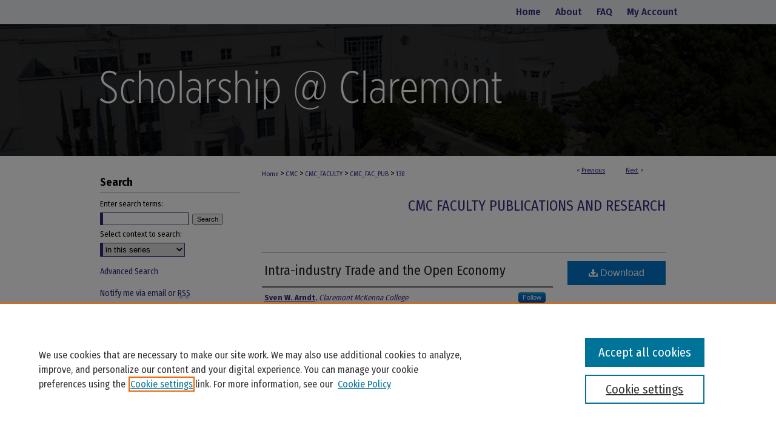

--- FILE ---
content_type: text/html; charset=UTF-8
request_url: https://scholarship.claremont.edu/cmc_fac_pub/130/
body_size: 8794
content:

<!DOCTYPE html>
<html lang="en">
<head><!-- inj yui3-seed: --><script type='text/javascript' src='//cdnjs.cloudflare.com/ajax/libs/yui/3.6.0/yui/yui-min.js'></script><script type='text/javascript' src='//ajax.googleapis.com/ajax/libs/jquery/1.10.2/jquery.min.js'></script><!-- Adobe Analytics --><script type='text/javascript' src='https://assets.adobedtm.com/4a848ae9611a/d0e96722185b/launch-d525bb0064d8.min.js'></script><script type='text/javascript' src=/assets/nr_browser_production.js></script>

<!-- def.1 -->
<meta charset="utf-8">
<meta name="viewport" content="width=device-width">
<title>
"Intra-industry Trade and the Open Economy" by Sven W. Arndt
</title>


<!-- FILE article_meta-tags.inc --><!-- FILE: /srv/sequoia/main/data/assets/site/article_meta-tags.inc -->
<meta itemprop="name" content="Intra-industry Trade and the Open Economy">
<meta property="og:title" content="Intra-industry Trade and the Open Economy">
<meta name="twitter:title" content="Intra-industry Trade and the Open Economy">
<meta property="article:author" content="Sven W. Arndt">
<meta name="author" content="Sven W. Arndt">
<meta name="robots" content="noodp, noydir">
<meta name="description" content="This paper explores the implications of cross-border production networks and vertical intra-industry trade for macroeconomic adjustment and for the effectiveness of monetary and fiscal stabilization policies. Vertical intra-industry trade introduces direct links between countries’ imports and exports and thereby affects the manner in which trade balances respond to variations in exchange rates and to global shocks more generally. The precise effects depend on whether the direct link runs from exports to imports or vice versa. In the U.S., for example, exports of auto parts and components rise with an increase of imports of passenger vehicles from Mexico. This produces a change in balance-of-payments adjustment similar to high capital mobility and raises the likelihood that a fiscal expansion will lead to appreciation rather than depreciation of the currency. In China and Mexico, on the other hand, a rise in exports of assembled end products raises imports of parts and components. The differences in outcome are more pronounced under floating rates, because of the role of the exchange rate in the adjustment process. Direct export-import links undermine the impact of the exchange rate on the trade balance, hence necessitating larger changes in rates in order to achieve a given degree of adjustment and raising exchange-rate volatility as a result. In the case of both types of exchange-rate regime, vertical intra-industry trade weakens the response of the trade balance to price and income shocks.">
<meta itemprop="description" content="This paper explores the implications of cross-border production networks and vertical intra-industry trade for macroeconomic adjustment and for the effectiveness of monetary and fiscal stabilization policies. Vertical intra-industry trade introduces direct links between countries’ imports and exports and thereby affects the manner in which trade balances respond to variations in exchange rates and to global shocks more generally. The precise effects depend on whether the direct link runs from exports to imports or vice versa. In the U.S., for example, exports of auto parts and components rise with an increase of imports of passenger vehicles from Mexico. This produces a change in balance-of-payments adjustment similar to high capital mobility and raises the likelihood that a fiscal expansion will lead to appreciation rather than depreciation of the currency. In China and Mexico, on the other hand, a rise in exports of assembled end products raises imports of parts and components. The differences in outcome are more pronounced under floating rates, because of the role of the exchange rate in the adjustment process. Direct export-import links undermine the impact of the exchange rate on the trade balance, hence necessitating larger changes in rates in order to achieve a given degree of adjustment and raising exchange-rate volatility as a result. In the case of both types of exchange-rate regime, vertical intra-industry trade weakens the response of the trade balance to price and income shocks.">
<meta name="twitter:description" content="This paper explores the implications of cross-border production networks and vertical intra-industry trade for macroeconomic adjustment and for the effectiveness of monetary and fiscal stabilization policies. Vertical intra-industry trade introduces direct links between countries’ imports and exports and thereby affects the manner in which trade balances respond to variations in exchange rates and to global shocks more generally. The precise effects depend on whether the direct link runs from exports to imports or vice versa. In the U.S., for example, exports of auto parts and components rise with an increase of imports of passenger vehicles from Mexico. This produces a change in balance-of-payments adjustment similar to high capital mobility and raises the likelihood that a fiscal expansion will lead to appreciation rather than depreciation of the currency. In China and Mexico, on the other hand, a rise in exports of assembled end products raises imports of parts and components. The differences in outcome are more pronounced under floating rates, because of the role of the exchange rate in the adjustment process. Direct export-import links undermine the impact of the exchange rate on the trade balance, hence necessitating larger changes in rates in order to achieve a given degree of adjustment and raising exchange-rate volatility as a result. In the case of both types of exchange-rate regime, vertical intra-industry trade weakens the response of the trade balance to price and income shocks.">
<meta property="og:description" content="This paper explores the implications of cross-border production networks and vertical intra-industry trade for macroeconomic adjustment and for the effectiveness of monetary and fiscal stabilization policies. Vertical intra-industry trade introduces direct links between countries’ imports and exports and thereby affects the manner in which trade balances respond to variations in exchange rates and to global shocks more generally. The precise effects depend on whether the direct link runs from exports to imports or vice versa. In the U.S., for example, exports of auto parts and components rise with an increase of imports of passenger vehicles from Mexico. This produces a change in balance-of-payments adjustment similar to high capital mobility and raises the likelihood that a fiscal expansion will lead to appreciation rather than depreciation of the currency. In China and Mexico, on the other hand, a rise in exports of assembled end products raises imports of parts and components. The differences in outcome are more pronounced under floating rates, because of the role of the exchange rate in the adjustment process. Direct export-import links undermine the impact of the exchange rate on the trade balance, hence necessitating larger changes in rates in order to achieve a given degree of adjustment and raising exchange-rate volatility as a result. In the case of both types of exchange-rate regime, vertical intra-industry trade weakens the response of the trade balance to price and income shocks.">
<meta name="keywords" content="fragmentation, vertical intra-industry trade, macroeconomic stability">
<link rel="license" href="default">
<meta name="bepress_citation_series_title" content="CMC Faculty Publications and Research">
<meta name="bepress_citation_author" content="Arndt, Sven W.">
<meta name="bepress_citation_author_institution" content="Claremont McKenna College">
<meta name="bepress_citation_title" content="Intra-industry Trade and the Open Economy">
<meta name="bepress_citation_date" content="2010">
<!-- FILE: /srv/sequoia/main/data/assets/site/ir_download_link.inc -->
<!-- FILE: /srv/sequoia/main/data/assets/site/article_meta-tags.inc (cont) -->
<meta name="bepress_citation_pdf_url" content="https://scholarship.claremont.edu/cgi/viewcontent.cgi?article=1150&amp;context=cmc_fac_pub">
<meta name="bepress_citation_abstract_html_url" content="https://scholarship.claremont.edu/cmc_fac_pub/130">
<meta name="bepress_citation_online_date" content="2013/4/15">
<meta name="viewport" content="width=device-width">
<!-- Additional Twitter data -->
<meta name="twitter:card" content="summary">
<!-- Additional Open Graph data -->
<meta property="og:type" content="article">
<meta property="og:url" content="https://scholarship.claremont.edu/cmc_fac_pub/130">
<meta property="og:site_name" content="Scholarship @ Claremont">




<!-- FILE: article_meta-tags.inc (cont) -->
<meta name="bepress_is_article_cover_page" content="1">


<!-- sh.1 -->
<link rel="stylesheet" href="/ir-style.css" type="text/css" media="screen">
<link rel="stylesheet" href="/ir-custom.css" type="text/css" media="screen">
<link rel="stylesheet" href="../ir-custom.css" type="text/css" media="screen">
<link rel="stylesheet" href="/ir-local.css" type="text/css" media="screen">
<link rel="stylesheet" href="../ir-local.css" type="text/css" media="screen">
<link rel="stylesheet" href="/ir-print.css" type="text/css" media="print">
<link type="text/css" rel="stylesheet" href="/assets/floatbox/floatbox.css">
<link rel="alternate" type="application/rss+xml" title="Site Feed" href="/recent.rss">
<link rel="shortcut icon" href="/favicon.ico" type="image/x-icon">
<!--[if IE]>
<link rel="stylesheet" href="/ir-ie.css" type="text/css" media="screen">
<![endif]-->

<!-- JS  -->
<script type="text/javascript" src="/assets/jsUtilities.js"></script>
<script type="text/javascript" src="/assets/footnoteLinks.js"></script>
<script type="text/javascript" src="/assets/scripts/yui-init.pack.js"></script>
<script type="text/javascript" src="/assets/scripts/bepress-init.debug.js"></script>
<script type="text/javascript" src="/assets/scripts/JumpListYUI.pack.js"></script>

<!-- end sh.1 -->




<script type="text/javascript">var pageData = {"page":{"environment":"prod","productName":"bpdg","language":"en","name":"ir_series:article","businessUnit":"els:rp:st"},"visitor":{}};</script>

</head>
<body id="geo-series">
<!-- FILE /srv/sequoia/main/data/scholarship.claremont.edu/assets/header.pregen --><!-- FILE: /srv/sequoia/main/data/assets/site/mobile_nav.inc --><!--[if !IE]>-->
<script src="/assets/scripts/dc-mobile/dc-responsive-nav.js"></script>

<header id="mobile-nav" class="nav-down device-fixed-height" style="visibility: hidden;">
  
  
  <nav class="nav-collapse">
    <ul>
      <li class="menu-item active device-fixed-width"><a href="https://scholarship.claremont.edu" title="Home" data-scroll >Home</a></li>
      <li class="menu-item device-fixed-width"><a href="https://scholarship.claremont.edu/do/search/advanced/" title="Search" data-scroll ><i class="icon-search"></i> Search</a></li>
      <li class="menu-item device-fixed-width"><a href="https://scholarship.claremont.edu/communities.html" title="Browse" data-scroll >Browse Collections</a></li>
      <li class="menu-item device-fixed-width"><a href="/cgi/myaccount.cgi?context=cmc_fac_pub" title="My Account" data-scroll >My Account</a></li>
      <li class="menu-item device-fixed-width"><a href="https://scholarship.claremont.edu/about.html" title="About" data-scroll >About</a></li>
      <li class="menu-item device-fixed-width"><a href="https://network.bepress.com" title="Digital Commons Network" data-scroll ><img width="16" height="16" alt="DC Network" style="vertical-align:top;" src="/assets/md5images/8e240588cf8cd3a028768d4294acd7d3.png"> Digital Commons Network™</a></li>
    </ul>
  </nav>
</header>

<script src="/assets/scripts/dc-mobile/dc-mobile-nav.js"></script>
<!--<![endif]-->
<!-- FILE: /srv/sequoia/main/data/scholarship.claremont.edu/assets/header.pregen (cont) -->



<div id="claremont">
	<div id="container">
		<a href="#main" class="skiplink" accesskey="2" >Skip to main content</a>

		
			<div id="navigation">
				<!-- FILE: /srv/sequoia/main/data/assets/site/ir_navigation.inc --><div id="tabs" role="navigation" aria-label="Main"><ul><li id="tabone"><a href="https://scholarship.claremont.edu" title="Home" ><span>Home</span></a></li><li id="tabtwo"><a href="https://scholarship.claremont.edu/about.html" title="About" ><span>About</span></a></li><li id="tabthree"><a href="https://scholarship.claremont.edu/faq.html" title="FAQ" ><span>FAQ</span></a></li><li id="tabfour"><a href="https://scholarship.claremont.edu/cgi/myaccount.cgi?context=cmc_fac_pub" title="My Account" ><span>My Account</span></a></li></ul></div>


<!-- FILE: /srv/sequoia/main/data/scholarship.claremont.edu/assets/header.pregen (cont) -->
			</div>			
					
			<div id="header">
				<a href="https://scholarship.claremont.edu" id="banner_link" title="Scholarship @ Claremont" >
					<img id="banner_image" alt="Scholarship @ Claremont" width='980' height='218' src="/assets/md5images/aeae1134090bc7de428d525bafbe3ad5.png">
				</a>	
				
			</div>
		

		<div id="wrapper">
			<div id="content">
				<div id="main" class="text">

<script type="text/javascript" src="/assets/floatbox/floatbox.js"></script>  
<!-- FILE: /srv/sequoia/main/data/assets/site/article_pager.inc -->

<div id="breadcrumb"><ul id="pager">

                
                 
<li>&lt; <a href="https://scholarship.claremont.edu/cmc_fac_pub/116" class="ignore" >Previous</a></li>
        
        
        

                
                 
<li><a href="https://scholarship.claremont.edu/cmc_fac_pub/171" class="ignore" >Next</a> &gt;</li>
        
        
        
<li>&nbsp;</li></ul><div class="crumbs"><!-- FILE: /srv/sequoia/main/data/assets/site/ir_breadcrumb.inc -->

<div class="crumbs" role="navigation" aria-label="Breadcrumb">
	<p>
	
	
			<a href="https://scholarship.claremont.edu" class="ignore" >Home</a>
	
	
	
	
	
	
	
	
	
	
	 <span aria-hidden="true">&gt;</span> 
		<a href="https://scholarship.claremont.edu/cmc" class="ignore" >CMC</a>
	
	
	
	
	
	
	 <span aria-hidden="true">&gt;</span> 
		<a href="https://scholarship.claremont.edu/cmc_faculty" class="ignore" >CMC_FACULTY</a>
	
	
	
	
	
	
	 <span aria-hidden="true">&gt;</span> 
		<a href="https://scholarship.claremont.edu/cmc_fac_pub" class="ignore" >CMC_FAC_PUB</a>
	
	
	
	
	
	 <span aria-hidden="true">&gt;</span> 
		<a href="https://scholarship.claremont.edu/cmc_fac_pub/130" class="ignore" aria-current="page" >130</a>
	
	
	
	</p>
</div>


<!-- FILE: /srv/sequoia/main/data/assets/site/article_pager.inc (cont) --></div>
</div>
<!-- FILE: /srv/sequoia/main/data/assets/site/ir_series/article/index.html (cont) -->
<!-- FILE: /srv/sequoia/main/data/assets/site/ir_series/article/article_info.inc --><!-- FILE: /srv/sequoia/main/data/assets/site/openurl.inc -->

























<!-- FILE: /srv/sequoia/main/data/assets/site/ir_series/article/article_info.inc (cont) -->
<!-- FILE: /srv/sequoia/main/data/assets/site/ir_download_link.inc -->









	
	
	
    
    
    
	
		
		
		
	
	
	
	
	
	

<!-- FILE: /srv/sequoia/main/data/assets/site/ir_series/article/article_info.inc (cont) -->
<!-- FILE: /srv/sequoia/main/data/assets/site/ir_series/article/ir_article_header.inc -->


<div id="series-header">
<!-- FILE: /srv/sequoia/main/data/assets/site/ir_series/ir_series_logo.inc -->



 






	
	
	
	
	
	
<!-- FILE: /srv/sequoia/main/data/assets/site/ir_series/article/ir_article_header.inc (cont) --><h2 id="series-title"><a href="https://scholarship.claremont.edu/cmc_fac_pub" >CMC Faculty Publications and Research</a></h2></div>
<div style="clear: both">&nbsp;</div>

<div id="sub">
<div id="alpha">
<!-- FILE: /srv/sequoia/main/data/assets/site/ir_series/article/article_info.inc (cont) --><div id='title' class='element'>
<h1><a href='https://scholarship.claremont.edu/cgi/viewcontent.cgi?article=1150&amp;context=cmc_fac_pub'>Intra-industry Trade and the Open Economy</a></h1>
</div>
<div class='clear'></div>
<div id='authors' class='element'>
<h2 class='visually-hidden'>Authors</h2>
<p class="author"><a href='https://scholarship.claremont.edu/do/search/?q=%28author%3A%22Sven%20W.%20Arndt%22%20AND%20-bp_author_id%3A%5B%2A%20TO%20%2A%5D%29%20OR%20bp_author_id%3A%28%22bbaed34c-1808-4cee-8983-a3f29ba2c65f%22%29&start=0&context=1652366'><strong>Sven W. Arndt</strong>, <em>Claremont McKenna College</em></a><a rel="nofollow" href="https://network.bepress.com/api/follow/subscribe?user=NWI5N2NmYTc1MDBmNzUzNg%3D%3D&amp;institution=YmQyMzRlOGEzOTIzMGJiNQ%3D%3D&amp;format=html" data-follow-set="user:NWI5N2NmYTc1MDBmNzUzNg== institution:YmQyMzRlOGEzOTIzMGJiNQ==" title="Follow Sven W. Arndt" class="btn followable">Follow</a><br />
</p></div>
<div class='clear'></div>
<div id='document_type' class='element'>
<h2 class='field-heading'>Document Type</h2>
<p>Article</p>
</div>
<div class='clear'></div>
<div id='department' class='element'>
<h2 class='field-heading'>Department</h2>
<p>Economics (CMC)</p>
</div>
<div class='clear'></div>
<div id='publication_date' class='element'>
<h2 class='field-heading'>Publication Date</h2>
<p>12-2010</p>
</div>
<div class='clear'></div>
<div id='abstract' class='element'>
<h2 class='field-heading'>Abstract</h2>
<p>This paper explores the implications of cross-border production networks and vertical intra-industry trade for macroeconomic adjustment and for the effectiveness of monetary and fiscal stabilization policies. Vertical intra-industry trade introduces direct links between countries’ imports and exports and thereby affects the manner in which trade balances respond to variations in exchange rates and to global shocks more generally. The precise effects depend on whether the direct link runs from exports to imports or vice versa. In the U.S., for example, exports of auto parts and components rise with an increase of imports of passenger vehicles from Mexico. This produces a change in balance-of-payments adjustment similar to high capital mobility and raises the likelihood that a fiscal expansion will lead to appreciation rather than depreciation of the currency. In China and Mexico, on the other hand, a rise in exports of assembled end products raises imports of parts and components. The differences in outcome are more pronounced under floating rates, because of the role of the exchange rate in the adjustment process. Direct export-import links undermine the impact of the exchange rate on the trade balance, hence necessitating larger changes in rates in order to achieve a given degree of adjustment and raising exchange-rate volatility as a result. In the case of both types of exchange-rate regime, vertical intra-industry trade weakens the response of the trade balance to price and income shocks.</p>
</div>
<div class='clear'></div>
<div id='rights' class='element'>
<h2 class='field-heading'>Rights Information</h2>
<p>© 2010 Association of Korean Economic Studies</p>
</div>
<div class='clear'></div>
<div id='distribution_license' class='element'>
<h2 class='field-heading'>Terms of Use & License Information</h2>
<p><a href="http://scholarship.claremont.edu/Rights_Terms_of_Use.pdf">Terms of Use for work posted in Scholarship@Claremont</a>.</p>
</div>
<div class='clear'></div>
<div id='recommended_citation' class='element'>
<h2 class='field-heading'>Recommended Citation</h2>
<p class='citation'>Arndt, Sven W. 2010. Intra-industry Trade and the Open Economy. Korea and the World Economy 11(3): 551-568.</p>
</div>
<div class='clear'></div>
</div>
    </div>
    <div id='beta_7-3'>
<!-- FILE: /srv/sequoia/main/data/assets/site/info_box_7_3.inc --><!-- FILE: /srv/sequoia/main/data/assets/site/openurl.inc -->

























<!-- FILE: /srv/sequoia/main/data/assets/site/info_box_7_3.inc (cont) -->
<!-- FILE: /srv/sequoia/main/data/assets/site/ir_download_link.inc -->









	
	
	
    
    
    
	
		
		
		
	
	
	
	
	
	

<!-- FILE: /srv/sequoia/main/data/assets/site/info_box_7_3.inc (cont) -->


	<!-- FILE: /srv/sequoia/main/data/assets/site/info_box_download_button.inc --><div class="aside download-button">
      <a id="pdf" class="btn" href="https://scholarship.claremont.edu/cgi/viewcontent.cgi?article=1150&amp;context=cmc_fac_pub" title="PDF (199&nbsp;KB) opens in new window" target="_blank" > 
    	<i class="icon-download-alt" aria-hidden="true"></i>
        Download
      </a>
</div>


<!-- FILE: /srv/sequoia/main/data/assets/site/info_box_7_3.inc (cont) -->
	<!-- FILE: /srv/sequoia/main/data/assets/site/info_box_embargo.inc -->
<!-- FILE: /srv/sequoia/main/data/assets/site/info_box_7_3.inc (cont) -->

<!-- FILE: /srv/sequoia/main/data/assets/site/info_box_custom_upper.inc -->
<!-- FILE: /srv/sequoia/main/data/assets/site/info_box_7_3.inc (cont) -->
<!-- FILE: /srv/sequoia/main/data/assets/site/info_box_openurl.inc -->
<div id="open-url" class="aside">
	
	
	  	<a id="openurl" class="ignore" href="https://openurl.bepress.com/openurl/redirect/?artnum=1150&amp;atitle=Intra-industry%20Trade%20and%20the%20Open%20Economy&amp;aulast=Arndt&amp;aufirst=Sven&amp;date=2010&amp;genre=article" title="OpenURL" target="_blank" >Find in your library <span class="icon-external-link" role="img" aria-label="Opens in a new window"></span></a><br>
	

</div>

<!-- FILE: /srv/sequoia/main/data/assets/site/info_box_7_3.inc (cont) -->

<!-- FILE: /srv/sequoia/main/data/assets/site/info_box_article_metrics.inc -->






<div id="article-stats" class="aside hidden">

    <p class="article-downloads-wrapper hidden"><span id="article-downloads"></span> DOWNLOADS</p>
    <p class="article-stats-date hidden">Since April 15, 2013</p>

    <p class="article-plum-metrics">
        <a href="https://plu.mx/plum/a/?repo_url=https://scholarship.claremont.edu/cmc_fac_pub/130" class="plumx-plum-print-popup plum-bigben-theme" data-badge="true" data-hide-when-empty="true" ></a>
    </p>
</div>
<script type="text/javascript" src="//cdn.plu.mx/widget-popup.js"></script>





<!-- Article Download Counts -->
<script type="text/javascript" src="/assets/scripts/article-downloads.pack.js"></script>
<script type="text/javascript">
    insertDownloads(4016027);
</script>


<!-- Add border to Plum badge & download counts when visible -->
<script>
// bind to event when PlumX widget loads
jQuery('body').bind('plum:widget-load', function(e){
// if Plum badge is visible
  if (jQuery('.PlumX-Popup').length) {
// remove 'hidden' class
  jQuery('#article-stats').removeClass('hidden');
  jQuery('.article-stats-date').addClass('plum-border');
  }
});
// bind to event when page loads
jQuery(window).bind('load',function(e){
// if DC downloads are visible
  if (jQuery('#article-downloads').text().length > 0) {
// add border to aside
  jQuery('#article-stats').removeClass('hidden');
  }
});
</script>



<!-- Adobe Analytics: Download Click Tracker -->
<script>

$(function() {

  // Download button click event tracker for PDFs
  $(".aside.download-button").on("click", "a#pdf", function(event) {
    pageDataTracker.trackEvent('navigationClick', {
      link: {
          location: 'aside download-button',
          name: 'pdf'
      }
    });
  });

  // Download button click event tracker for native files
  $(".aside.download-button").on("click", "a#native", function(event) {
    pageDataTracker.trackEvent('navigationClick', {
        link: {
            location: 'aside download-button',
            name: 'native'
        }
     });
  });

});

</script>
<!-- FILE: /srv/sequoia/main/data/assets/site/info_box_7_3.inc (cont) -->



	<!-- FILE: /srv/sequoia/main/data/assets/site/info_box_disciplines.inc -->




	





	<div id="beta-disciplines" class="aside">
		<h4>Included in</h4>
	<p>
		
				
					<a href="https://network.bepress.com/hgg/discipline/340" title="Economics Commons" >Economics Commons</a>
				
				
			
		
	</p>
	</div>



<!-- FILE: /srv/sequoia/main/data/assets/site/info_box_7_3.inc (cont) -->

<!-- FILE: /srv/sequoia/main/data/assets/site/bookmark_widget.inc -->

<div id="share" class="aside">
<h2>Share</h2>
	
	<div class="a2a_kit a2a_kit_size_24 a2a_default_style">
    	<a class="a2a_button_facebook"></a>
    	<a class="a2a_button_linkedin"></a>
		<a class="a2a_button_whatsapp"></a>
		<a class="a2a_button_email"></a>
    	<a class="a2a_dd"></a>
    	<script async src="https://static.addtoany.com/menu/page.js"></script>
	</div>
</div>

<!-- FILE: /srv/sequoia/main/data/assets/site/info_box_7_3.inc (cont) -->
<!-- FILE: /srv/sequoia/main/data/assets/site/info_box_geolocate.inc --><!-- FILE: /srv/sequoia/main/data/assets/site/ir_geolocate_enabled_and_displayed.inc -->

<!-- FILE: /srv/sequoia/main/data/assets/site/info_box_geolocate.inc (cont) -->

<!-- FILE: /srv/sequoia/main/data/assets/site/info_box_7_3.inc (cont) -->

	<!-- FILE: /srv/sequoia/main/data/assets/site/zotero_coins.inc -->

<span class="Z3988" title="ctx_ver=Z39.88-2004&amp;rft_val_fmt=info%3Aofi%2Ffmt%3Akev%3Amtx%3Ajournal&amp;rft_id=https%3A%2F%2Fscholarship.claremont.edu%2Fcmc_fac_pub%2F130&amp;rft.atitle=Intra-industry%20Trade%20and%20the%20Open%20Economy&amp;rft.aufirst=Sven&amp;rft.aulast=Arndt&amp;rft.jtitle=CMC%20Faculty%20Publications%20and%20Research&amp;rft.date=2010-12-01">COinS</span>
<!-- FILE: /srv/sequoia/main/data/assets/site/info_box_7_3.inc (cont) -->

<!-- FILE: /srv/sequoia/main/data/journals/scholarship.claremont.edu/cmc_fac_pub/assets/info_box_custom_lower.inc -->

<!-- BEGIN Altmetric code -->




<!-- END Altmetric Code --><!-- FILE: /srv/sequoia/main/data/assets/site/info_box_7_3.inc (cont) -->
<!-- FILE: /srv/sequoia/main/data/assets/site/ir_series/article/article_info.inc (cont) --></div>

<div class='clear'>&nbsp;</div>
<!-- FILE: /srv/sequoia/main/data/assets/site/ir_article_custom_fields.inc -->

<!-- FILE: /srv/sequoia/main/data/assets/site/ir_series/article/article_info.inc (cont) -->

<!-- FILE: /srv/sequoia/main/data/assets/site/ir_series/article/index.html (cont) -->
<!-- FILE /srv/sequoia/main/data/assets/site/footer.pregen --></div>
	<div class="verticalalign">&nbsp;</div>
	<div class="clear">&nbsp;</div>

</div>

	<div id="sidebar" role="complementary">
	<!-- FILE: /srv/sequoia/main/data/assets/site/ir_sidebar_7_8.inc -->

	<!-- FILE: /srv/sequoia/main/data/assets/site/ir_sidebar_sort_sba.inc --><!-- FILE: /srv/sequoia/main/data/assets/site/ir_sidebar_custom_upper_7_8.inc -->

<!-- FILE: /srv/sequoia/main/data/assets/site/ir_sidebar_sort_sba.inc (cont) -->
<!-- FILE: /srv/sequoia/main/data/assets/site/ir_sidebar_search_7_8.inc --><h2>Search</h2>


	
<form method='get' action='https://scholarship.claremont.edu/do/search/' id="sidebar-search">
	<label for="search" accesskey="4">
		Enter search terms:
	</label>
		<div>
			<span class="border">
				<input type="text" name='q' class="search" id="search">
			</span> 
			<input type="submit" value="Search" class="searchbutton" style="font-size:11px;">
		</div>
	<label for="context">
		Select context to search:
	</label> 
		<div>
			<span class="border">
				<select name="fq" id="context">
					
					
						<option value='virtual_ancestor_link:"https://scholarship.claremont.edu/cmc_fac_pub"'>in this series</option>
					
					
					
					<option value='virtual_ancestor_link:"https://scholarship.claremont.edu"'>in this repository</option>
					<option value='virtual_ancestor_link:"http:/"'>across all repositories</option>
				</select>
			</span>
		</div>
</form>

<p class="advanced">
	
	
		<a href="https://scholarship.claremont.edu/do/search/advanced/?fq=virtual_ancestor_link:%22https://scholarship.claremont.edu/cmc_fac_pub%22" >
			Advanced Search
		</a>
	
</p>
<!-- FILE: /srv/sequoia/main/data/assets/site/ir_sidebar_sort_sba.inc (cont) -->
<!-- FILE: /srv/sequoia/main/data/assets/site/ir_sidebar_notify_7_8.inc -->


	<ul id="side-notify">
		<li class="notify">
			<a href="https://scholarship.claremont.edu/cmc_fac_pub/announcements.html" title="Email or RSS Notifications" >
				Notify me via email or <acronym title="Really Simple Syndication">RSS</acronym>
			</a>
		</li>
	</ul>



<!-- FILE: /srv/sequoia/main/data/assets/site/urc_badge.inc -->






<!-- FILE: /srv/sequoia/main/data/assets/site/ir_sidebar_notify_7_8.inc (cont) -->

<!-- FILE: /srv/sequoia/main/data/assets/site/ir_sidebar_sort_sba.inc (cont) -->
<!-- FILE: /srv/sequoia/main/data/assets/site/ir_sidebar_custom_middle_7_8.inc --><!-- FILE: /srv/sequoia/main/data/assets/site/ir_sidebar_sort_sba.inc (cont) -->
<!-- FILE: /srv/sequoia/main/data/scholarship.claremont.edu/assets/ir_sidebar_browse.inc --><h2>Browse</h2>
<ul id="side-browse">
<li><a href="https://scholarship.claremont.edu/colleges.html" title="Colleges, Universities, and Library" >Colleges, Universities, and Library</a></li>

<li class="collections"><a href="https://scholarship.claremont.edu/communities.html" title="Browse by Schools, Programs, and Departments" >Schools, Programs, and Departments</a></li>

<li><a href="https://scholarship.claremont.edu/current_journals" title="Journals" >Journals</a></li>


<li class="disciplines"><a href="https://scholarship.claremont.edu/disciplines.html" title="Browse by Disciplines" >Disciplines</a></li>
<li class="discipline-browser"><a href="https://scholarship.claremont.edu/do/discipline_browser/disciplines" title="Browse by Disciplines" >Disciplines</a></li>
<li class="author"><a href="https://scholarship.claremont.edu/authors.html" title="Browse by Author" >Authors</a></li>
</ul>
<!-- FILE: /srv/sequoia/main/data/assets/site/ir_sidebar_sort_sba.inc (cont) -->
<!-- FILE: /srv/sequoia/main/data/scholarship.claremont.edu/assets/ir_sidebar_author_7_8.inc --><h2>Author Corner</h2>

<ul id="side-author">

<li><a href="https://scholarship.claremont.edu/submit_research.html" title="Faculty Submission" >Faculty Submission</a></li>
	
	<li><a href="https://scholarship.claremont.edu/student_submission.html" title="Student Submission" >Student Submission</a></li>
	
	<li><a href="https://scholarship.claremont.edu/policies.html" title="Policies and Submission Instructions" >Policies and Guidelines</a></li>
	
	<li class="faq"><a href="https://scholarship.claremont.edu/faq.html" title="Author FAQ" >Author FAQ</a></li>
	
	
	<li class="sherpa"><a href="https://openpolicyfinder.jisc.ac.uk/" target="_blank" >Jisc's Open Policy Finder</a>
	
	
	
	
</ul><!-- FILE: /srv/sequoia/main/data/assets/site/ir_sidebar_sort_sba.inc (cont) -->
<!-- FILE: /srv/sequoia/main/data/scholarship.claremont.edu/assets/ir_sidebar_custom_lower_7_8.inc --><h2>Useful Links</h2>
<ul>
<li><a href="https://library.claremont.edu/" target="_blank" title="Claremont Colleges Library" >Claremont Colleges Library</a></li>
<li><a href="https://ccdl.claremont.edu/" target="_blank" title="Claremont Colleges Digital Library" >Claremont Colleges Digital Library</a></li>
<li><a href="https://scholarship.claremont.edu/contact.html" title="Contact Us" >Contact Us</a></li>
</ul>
<!-- FILE: /srv/sequoia/main/data/assets/site/ir_sidebar_sort_sba.inc (cont) -->
<!-- FILE: /srv/sequoia/main/data/assets/site/ir_sidebar_sw_links_7_8.inc -->

	
		
	


	<!-- FILE: /srv/sequoia/main/data/assets/site/ir_sidebar_sort_sba.inc (cont) -->

<!-- FILE: /srv/sequoia/main/data/assets/site/ir_sidebar_geolocate.inc --><!-- FILE: /srv/sequoia/main/data/assets/site/ir_geolocate_enabled_and_displayed.inc -->

<!-- FILE: /srv/sequoia/main/data/assets/site/ir_sidebar_geolocate.inc (cont) -->

<!-- FILE: /srv/sequoia/main/data/assets/site/ir_sidebar_sort_sba.inc (cont) -->
<!-- FILE: /srv/sequoia/main/data/assets/site/ir_sidebar_custom_lowest_7_8.inc -->


<!-- FILE: /srv/sequoia/main/data/assets/site/ir_sidebar_sort_sba.inc (cont) -->
<!-- FILE: /srv/sequoia/main/data/assets/site/ir_sidebar_7_8.inc (cont) -->

		



<!-- FILE: /srv/sequoia/main/data/assets/site/footer.pregen (cont) -->
	<div class="verticalalign">&nbsp;</div>
	</div>

</div>

<!-- FILE: /srv/sequoia/main/data/scholarship.claremont.edu/assets/ir_footer_content.inc --><div id="footer-top">
	<div class="footer-logo" id="tccs">
		<a href="https://services.claremont.edu/" target="_blank" title="The Claremont Colleges Services" >
			<img alt="The Claremont Colleges Services" width='118' height='80' src="/assets/md5images/566d6b3ef7364419df5cf3585b54db8c.gif">
		</a>
	</div>
	<div class="footer-logo" id="pomona">
		<a href="http://www.pomona.edu/" target="_blank" title="Pomona College" >
			<img alt="Pomona College" width='100' height='80' src="/assets/md5images/c049807f8e7c65477a62ec7a12fefb01.gif">
		</a>
	</div>
	<div class="footer-logo" id="cgu">
		<a href="http://www.cgu.edu/" target="_blank" title="Claremont Graduate University" >
			<img alt="Claremont Graduate University" width='102' height='80' src="/assets/md5images/fd508079df463d904f0cfe3705e66934.gif">
		</a>
	</div>
	<div class="footer-logo" id="scripps">
		<a href="http://www.scrippscollege.edu/" target="_blank" title="Scripps College" >
			<img alt="Scripps College" width='85' height='80' src="/assets/md5images/7d271c7af8a3df0512e186ba908d415e.gif">
		</a>
	</div>
	<div class="footer-logo" id="mckenna">
		<a href="http://www.claremontmckenna.edu/" target="_blank" title="Claremont McKenna College" >
			<img alt="Claremont McKenna College" width='86' height='80' src="/assets/md5images/105e5c579979095ea7343a071383d01c.gif">
		</a>
	</div>
	<div class="footer-logo" id="hmc">
		<a href="http://www.hmc.edu/" target="_blank" title="Harvey Mudd College" >
			<img alt="Harvey Mudd College" width='75' height='80' src="/assets/md5images/dc1fb9a65e969ac0c61ff94adf861454.gif">
		</a>
	</div>
	<div class="footer-logo" id="pitzer">
		<a href="http://www.pitzer.edu/" target="_blank" title="Pitzer College" >
			<img alt="Pitzer College" width='110' height='80' src="/assets/md5images/c186d311861b7d7aa61274f29c023caf.gif">
		</a>
	</div>
	<div class="footer-logo" id="keck">
		<a href="http://www.kgi.edu/" target="_blank" title="Keck Graduate Institute" >
			<img alt="Keck Graduate Institute" width='125' height='80' src="/assets/md5images/800c714268effa1bfc11f58cd23ba717.gif">
		</a>
	</div>

</div>


<div id="footer">
	
	
	<!-- FILE: /srv/sequoia/main/data/assets/site/ir_bepress_logo.inc --><div id="bepress">

<a href="https://www.elsevier.com/solutions/digital-commons" title="Elsevier - Digital Commons" >
	<em>Elsevier - Digital Commons</em>
</a>

</div>
<!-- FILE: /srv/sequoia/main/data/scholarship.claremont.edu/assets/ir_footer_content.inc (cont) -->
		<p>
			<a href="https://scholarship.claremont.edu" title="Home page" accesskey="1" >
					Home
			</a> | 
			<a href="https://scholarship.claremont.edu/about.html" title="About" >
					About
			</a> | 
			<a href="https://scholarship.claremont.edu/faq.html" title="FAQ" >
					FAQ
			</a> | 
			<a href="/cgi/myaccount.cgi?context=cmc_fac_pub" title="My Account Page" accesskey="3" >
					My Account
			</a> | 
			<a href="https://scholarship.claremont.edu/accessibility.html" title="Accessibility Statement" accesskey="0" >
					Accessibility Statement
			</a>
		</p>
		<p>
    			<a class="secondary-link" href="http://www.bepress.com/privacy.html" title="Privacy Policy" >
                                        Privacy
    			</a>
    			<a class="secondary-link" href="http://www.bepress.com/copyright_infringement.html" title="Copyright Policy" >
                                        Copyright
    			</a>	
		</p> 
	<!-- FILE: /srv/sequoia/main/data/assets/site/footer.pregen (cont) -->

</div>
</div>

<!-- FILE: /srv/sequoia/main/data/scholarship.claremont.edu/assets/ir_analytics.inc --><!-- Google tag (gtag.js) --> 

<script async src="https://www.googletagmanager.com/gtag/js?id=G-F14WZ7GKLS"></script> <script> window.dataLayer = window.dataLayer || []; function gtag(){dataLayer.push(arguments);} gtag('js', new Date()); gtag('config', 'G-F14WZ7GKLS'); </script>

<!-- BEGIN Hotjar Tracking Code for http://scholarship.claremont.edu/ -->

<script>

    (function(h,o,t,j,a,r){

        h.hj=h.hj||function(){(h.hj.q=h.hj.q||[]).push(arguments)};

        h._hjSettings={hjid:1735860,hjsv:6};

        a=o.getElementsByTagName('head')[0];

        r=o.createElement('script');r.async=1;

        r.src=t+h._hjSettings.hjid+j+h._hjSettings.hjsv;

        a.appendChild(r);

    })(window,document,'https://static.hotjar.com/c/hotjar-','.js?sv=');

</script>

<!-- END Hotjar Tracking --><!-- FILE: /srv/sequoia/main/data/assets/site/footer.pregen (cont) -->

<script type='text/javascript' src='/assets/scripts/bpbootstrap-20160726.pack.js'></script><script type='text/javascript'>BPBootstrap.init({appendCookie:''})</script></body></html>
